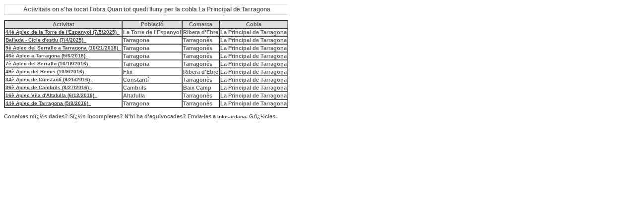

--- FILE ---
content_type: text/html
request_url: https://boig.sardanista.cat/llistat3.asp?id=11&id2=2&cobla=153&sardana=3359
body_size: 3527
content:

<html>

<head>
<meta NAME="GENERATOR" Content="Microsoft FrontPage 6.0">
<title>Llista d'estad�stiques</title>
<link rel="stylesheet" href="./estils.css" type="text/css" >
</head>

<body>
 </p>
</body>
</html>

<font face="Verdana" size="2"><script>console.log('SQL Executat: select distinct * from CSActivitats where sardana=3359 and idcobla=153 and tipus <> 3 order by data desc');</script>

<table BORDER="1" CELLSPACING="0">
 
	<caption class="titol_plana"><b>Activitats on s'ha tocat l'obra Quan tot quedi lluny per la cobla La Principal de Tarragona</b></caption>
	
<THEAD class="texte_negreta_gris1" bgcolor="#E0E0E0">
  <tr>
    <th>Activitat</th>
    <th>Poblaci�</th>
    <th>Comarca</th>
    <th>Cobla</th>
  </tr>
</THEAD>
<TBODY>

  <tr VALIGN="TOP" class="texte_negreta_gris1">
    <td><a href="llistat2.asp?id=23942">44� Aplec de la Torre de l'Espanyol (7/5/2025) &nbsp;</a></td>
    <td>La Torre de l'Espanyol    </td>
    <td>Ribera d'Ebre    </td>
    <td>La Principal de Tarragona    </td>
  </tr>

  <tr VALIGN="TOP" class="texte_negreta_gris1">
    <td><a href="llistat2.asp?id=23908">Ballada - Cicle d'estiu (7/4/2025) &nbsp;</a></td>
    <td>Tarragona    </td>
    <td>Tarragon�s    </td>
    <td>La Principal de Tarragona    </td>
  </tr>

  <tr VALIGN="TOP" class="texte_negreta_gris1">
    <td><a href="llistat2.asp?id=15985">9� Aplec del Serrallo a Tarragona (10/21/2018) &nbsp;</a></td>
    <td>Tarragona    </td>
    <td>Tarragon�s    </td>
    <td>La Principal de Tarragona    </td>
  </tr>

  <tr VALIGN="TOP" class="texte_negreta_gris1">
    <td><a href="llistat2.asp?id=15360">46� Aplec a Tarragona (5/6/2018) &nbsp;</a></td>
    <td>Tarragona    </td>
    <td>Tarragon�s    </td>
    <td>La Principal de Tarragona    </td>
  </tr>

  <tr VALIGN="TOP" class="texte_negreta_gris1">
    <td><a href="llistat2.asp?id=14488">7� Aplec del Serrallo (10/16/2016) &nbsp;</a></td>
    <td>Tarragona    </td>
    <td>Tarragon�s    </td>
    <td>La Principal de Tarragona    </td>
  </tr>

  <tr VALIGN="TOP" class="texte_negreta_gris1">
    <td><a href="llistat2.asp?id=14480">49� Aplec del Remei (10/9/2016) &nbsp;</a></td>
    <td>Flix    </td>
    <td>Ribera d'Ebre    </td>
    <td>La Principal de Tarragona    </td>
  </tr>

  <tr VALIGN="TOP" class="texte_negreta_gris1">
    <td><a href="llistat2.asp?id=14437">34� Aplec de Constant� (9/25/2016) &nbsp;</a></td>
    <td>Constant�    </td>
    <td>Tarragon�s    </td>
    <td>La Principal de Tarragona    </td>
  </tr>

  <tr VALIGN="TOP" class="texte_negreta_gris1">
    <td><a href="llistat2.asp?id=14328">36� Aplec de Cambrils (8/27/2016) &nbsp;</a></td>
    <td>Cambrils    </td>
    <td>Baix Camp    </td>
    <td>La Principal de Tarragona    </td>
  </tr>

  <tr VALIGN="TOP" class="texte_negreta_gris1">
    <td><a href="llistat2.asp?id=14111">16� Aplec Vila d'Altafulla (6/12/2016) &nbsp;</a></td>
    <td>Altafulla    </td>
    <td>Tarragon�s    </td>
    <td>La Principal de Tarragona    </td>
  </tr>

  <tr VALIGN="TOP" class="texte_negreta_gris1">
    <td><a href="llistat2.asp?id=13991">44� Aplec de Tarragona (5/8/2016) &nbsp;</a></td>
    <td>Tarragona    </td>
    <td>Tarragon�s    </td>
    <td>La Principal de Tarragona    </td>
  </tr>

</TBODY>
<TFOOT>
</TFOOT>
</table>

<html>

<head>
<title></title>
</head>

<body>

<p class="texte_negreta_gris1">Coneixes m�s dades? S�n incompletes? N'hi ha d'equivocades? Envia-les a <a HREF="mailto:infosardana@confsardanista.cat">Infosardana</a>. Gr�cies.  </p>
</body>
</html>

--- FILE ---
content_type: text/css
request_url: https://boig.sardanista.cat/estils.css
body_size: 16454
content:
.texte_petit_enllac:hover {
	COLOR: #666666; TEXT-DECORATION: underline
}
.texte_petit_negre {
	FONT-SIZE: 9px; COLOR: #000000; FONT-FAMILY: Verdana, Arial, Helvetica, sans-serif; TEXT-DECORATION: none
}
.texte_petit_negre:hover {
	COLOR: #666666; TEXT-DECORATION: underline
}
.texte_petit_gris1 {
	FONT-SIZE: 9px; COLOR: #7f7f7f; FONT-FAMILY: Verdana, Arial, Helvetica, sans-serif; TEXT-DECORATION: none
}
.texte_petit_gris1:hover {
	COLOR: #000000; TEXT-DECORATION: underline
}
.texte_petit_gris2 {
	FONT-SIZE: 9px; COLOR: #87898c; FONT-FAMILY: Verdana, Arial, Helvetica, sans-serif; TEXT-DECORATION: none
}
.texte_petit_gris2:hover {
	COLOR: #000000; TEXT-DECORATION: underline
}
.texte_petit_gris3 {
	FONT-SIZE: 9px; COLOR: #888888; FONT-FAMILY: Verdana, Arial, Helvetica, sans-serif; TEXT-DECORATION: none
}
.texte_petit_gris3:hover {
	COLOR: #000000; TEXT-DECORATION: underline
}
.texte_petit_blanc {
	FONT-SIZE: 9px; COLOR: #ffffff; FONT-FAMILY: Verdana, Arial, Helvetica, sans-serif; TEXT-DECORATION: none
}
.texte_petit_blanc:hover {
	COLOR: #cccccc; TEXT-DECORATION: underline
}
.texte_normal_negre {
	FONT-SIZE: 10px; COLOR: #000000; FONT-FAMILY: Verdana, Arial, Helvetica, sans-serif; TEXT-DECORATION: none
}
.texte_normal_negre:hover {
	COLOR: #666666; TEXT-DECORATION: underline
}
.texte_normal_enllac {
	FONT-SIZE: 10px; COLOR: #000000; FONT-FAMILY: Verdana, Arial, Helvetica, sans-serif; TEXT-DECORATION: none
}
.texte_normal_enllac:hover {
	COLOR: #666666; TEXT-DECORATION: underline
}
.texte_normal_gris1 {
	FONT-SIZE: 10px; COLOR: #7f7f7f; FONT-FAMILY: Verdana, Arial, Helvetica, sans-serif; TEXT-DECORATION: none
}
.texte_normal_gris1:hover {
	COLOR: #000000; TEXT-DECORATION: underline
}
.texte_normal_gris2 {
	FONT-SIZE: 10px; COLOR: #87898c; FONT-FAMILY: Verdana, Arial, Helvetica, sans-serif; TEXT-DECORATION: none
}
.texte_normal_gris2:hover {
	COLOR: #000000; TEXT-DECORATION: underline
}
.texte_normal_gris3 {
	FONT-SIZE: 10px; COLOR: #888888; FONT-FAMILY: Verdana, Arial, Helvetica, sans-serif; TEXT-DECORATION: none
}
.texte_normal_gris3:hover {
	COLOR: #000000; TEXT-DECORATION: underline
}
.a:visited {
	COLOR: #dccbc3
}
.texte_normal_blanc {
	FONT-SIZE: 10px; COLOR: #ffffff; FONT-FAMILY: Verdana, Arial, Helvetica, sans-serif; TEXT-DECORATION: none
}
.texte_gran {
	FONT-SIZE: 20px; COLOR: #ffffff; FONT-FAMILY: Verdana, Arial, Helvetica, sans-serif; BACKGROUND-COLOR: #949494; padding-bottom: 0px;
}
.texte_normal_verd {
	FONT-SIZE: 12px; COLOR: #336633; FONT-FAMILY: Verdana, Arial, Helvetica, sans-serif; TEXT-DECORATION: none
}
.texte_normal_vermell {
	FONT-SIZE: 12px; COLOR: #990000; FONT-FAMILY: Verdana, Arial, Helvetica, sans-serif; TEXT-DECORATION: none
}
.texte_normal_blanc:hover {
	COLOR: #cccccc; TEXT-DECORATION: underline
}
.texte_negreta_enllac {
	FONT-WEIGHT: bold; FONT-SIZE: 10px; COLOR: #000000; FONT-FAMILY: Verdana, Arial, Helvetica, sans-serif; TEXT-DECORATION: none
}
.texte_negreta_enllac:hover {
	COLOR: #666666; TEXT-DECORATION: underline
}
.texte_negreta_negre {
	FONT-WEIGHT: bold; FONT-SIZE: 10px; COLOR: #000000; FONT-FAMILY: Verdana, Arial, Helvetica, sans-serif; TEXT-DECORATION: none
}
.texte_negreta_negre:hover {
	COLOR: #666666; TEXT-DECORATION: underline
}
.texte_negreta_gris1 {
	FONT-WEIGHT: bold; FONT-SIZE: 11px; COLOR: #5f5f5f; FONT-FAMILY: Verdana, Arial, Helvetica, sans-serif; TEXT-DECORATION: none
}
.texte_negreta_gris1:link {
	COLOR: #000000; TEXT-DECORATION: none
}
.texte_negreta_gris1:hover {
	COLOR: #333333; TEXT-DECORATION: none
}
.texte_negreta_gris1:visited {
	COLOR: #444444; TEXT-DECORATION: none
}
.texte_negreta_gris2 {
	FONT-WEIGHT: bold; FONT-SIZE: 10px; COLOR: #87898c; FONT-FAMILY: Verdana, Arial, Helvetica, sans-serif; TEXT-DECORATION: none
}
.texte_negreta_gris2:hover {
	COLOR: #000000; TEXT-DECORATION: underline
}
.texte_negreta_gris3 {
	FONT-WEIGHT: bold; FONT-SIZE: 10px; COLOR: #888888; FONT-FAMILY: Verdana, Arial, Helvetica, sans-serif; TEXT-DECORATION: none
}
.texte_negreta_gris3:hover {
	COLOR: #000000; TEXT-DECORATION: underline
}
.texte_negreta_blanc {
	FONT-WEIGHT: bold; FONT-SIZE: 10px; COLOR: #ffffff; FONT-FAMILY: Verdana, Arial, Helvetica, sans-serif; TEXT-DECORATION: none
}
.texte_negreta_blanc:hover {
	COLOR: #cccccc; TEXT-DECORATION: underline
}
.titol_negreta_enllac {
	FONT-WEIGHT: bold; FONT-SIZE: 12px; COLOR: #000000; FONT-FAMILY: Verdana, Arial, Helvetica, sans-serif; TEXT-DECORATION: none
}
.titol_negreta_enllac:hover {
	COLOR: #666666; TEXT-DECORATION: underline
}
.titol_negreta_negre {
	FONT-WEIGHT: bold; FONT-SIZE: 12px; COLOR: #000000; FONT-FAMILY: Verdana, Arial, Helvetica, sans-serif; TEXT-DECORATION: none
}
.titol_negreta_negre:hover {
	COLOR: #666666; TEXT-DECORATION: underline
}
.titol_negreta_gris1 {
	FONT-WEIGHT: bold; FONT-SIZE: 12px; COLOR: #7f7f7f; FONT-FAMILY: Verdana, Arial, Helvetica, sans-serif; TEXT-DECORATION: none
}
.titol_negreta_gris1:hover {
	COLOR: #000000; TEXT-DECORATION: underline
}
.titol_negreta_gris2 {
	FONT-WEIGHT: bold; FONT-SIZE: 12px; COLOR: #87898c; FONT-FAMILY: Verdana, Arial, Helvetica, sans-serif; TEXT-DECORATION: none
}
.titol_negreta_gris2:hover {
	COLOR: #000000; TEXT-DECORATION: underline
}
.titol_negreta_gris3 {
	FONT-WEIGHT: bold; FONT-SIZE: 12px; COLOR: #888888; FONT-FAMILY: Verdana, Arial, Helvetica, sans-serif; TEXT-DECORATION: none
}
.titol_negreta_gris3:hover {
	COLOR: #000000; TEXT-DECORATION: underline
}
.titol_negreta_blanc {
	FONT-WEIGHT: bold; FONT-SIZE: 12px; COLOR: #ffffff; FONT-FAMILY: Verdana, Arial, Helvetica, sans-serif; TEXT-DECORATION: none
}
.titol_negreta_blanc:hover {
	COLOR: #cccccc; TEXT-DECORATION: underline
}
.fons_trencat {
	BACKGROUND: #f7f7f7
}
.fons_blanc {
	BACKGROUND: #ffffff
}
.texte_desplegable {
	FONT-WEIGHT: bold; FONT-SIZE: 10px; COLOR: #7f7f7f; FONT-FAMILY: Verdana, Arial, Helvetica, sans-serif; TEXT-DECORATION: none
}
.texte_desplegable_petit {
	FONT-WEIGHT: bold; FONT-SIZE: 8px; COLOR: #7f7f7f; FONT-FAMILY: Verdana, Arial, Helvetica, sans-serif; TEXT-DECORATION: none
}
.texte_desplegable_gran {
	FONT-WEIGHT: normal; FONT-SIZE: 12px; COLOR: #7f7f7f; FONT-FAMILY: Verdana, Arial, Helvetica, sans-serif; TEXT-DECORATION: none
}
.texte_boto {
	FONT-SIZE: 10px; COLOR: #7f7f7f; FONT-FAMILY: Verdana, Arial, Helvetica, sans-serif; TEXT-DECORATION: none
}
.texte_boto_gran {
	FONT-SIZE: 14px; COLOR: #7f7f7f; FONT-FAMILY: Verdana, Arial, Helvetica, sans-serif; TEXT-DECORATION: none
}
.titol_plana {
	BORDER-RIGHT: #e0e0e0 1px solid; BORDER-TOP: #e0e0e0 1px solid; PADDING-LEFT: 3px; FONT-WEIGHT: bold; FONT-SIZE: 12px; MARGIN-BOTTOM: 10px; PADDING-BOTTOM: 3px; BORDER-LEFT: #e0e0e0 1px solid; COLOR: #5f5f5f; PADDING-TOP: 3px; BORDER-BOTTOM: #e0e0e0 1px solid; FONT-FAMILY: Verdana, Arial, Helvetica, sans-serif; TEXT-DECORATION: none
}
.buscador {
	BORDER-RIGHT: #7f7f7f 1px solid; PADDING-RIGHT: 2px; BORDER-TOP: #7f7f7f 1px solid; PADDING-LEFT: 2px; BACKGROUND: #ffffff; PADDING-BOTTOM: 2px; BORDER-LEFT: #7f7f7f 1px solid; PADDING-TOP: 2px; BORDER-BOTTOM: #7f7f7f 1px solid
}
.taula_formulari {
	BORDER-RIGHT: #e0e0e0 1px solid; PADDING-RIGHT: 1px; BORDER-TOP: #e0e0e0 1px solid; PADDING-LEFT: 1px; PADDING-BOTTOM: 1px; BORDER-LEFT: #e0e0e0 1px solid; PADDING-TOP: 1px; BORDER-BOTTOM: #e0e0e0 1px solid
}
.taula_missatges_enviament {
	BORDER-RIGHT: #e0e0e0 1px solid; PADDING-RIGHT: 1px; BORDER-TOP: #e0e0e0 1px solid; PADDING-LEFT: 1px; PADDING-BOTTOM: 1px; BORDER-LEFT: #e0e0e0 1px solid; PADDING-TOP: 1px; BORDER-BOTTOM: #e0e0e0 1px solid; HEIGHT: 50px
}
.camp_titol {
	BORDER-RIGHT: #e0e0e0 1px solid; PADDING-RIGHT: 3px; BORDER-TOP: #e0e0e0 1px solid; PADDING-LEFT: 0px; FONT-WEIGHT: bold; FONT-SIZE: 12px; PADDING-BOTTOM: 0px; VERTICAL-ALIGN: top; BORDER-LEFT: #e0e0e0 1px solid; COLOR: #888888; PADDING-TOP: 1px; BORDER-BOTTOM: #e0e0e0 1px solid; FONT-FAMILY: Verdana, Arial, Helvetica, sans-serif; BACKGROUND-COLOR: #e0e0e0; TEXT-ALIGN: right; TEXT-DECORATION: none
}
.camp_valor {
	BORDER-RIGHT: #e0e0e0 1px solid; BORDER-TOP: #e0e0e0 1px solid; FONT-SIZE: 12px; BORDER-LEFT: #e0e0e0 1px solid; COLOR: #7f7f7f; BORDER-BOTTOM: #e0e0e0 1px solid; FONT-FAMILY: Verdana, Arial, Helvetica, sans-serif; BACKGROUND-COLOR: #ffffff; TEXT-DECORATION: none
}
.ToolBar {
	PADDING-RIGHT: 0px; PADDING-LEFT: 0px; FONT-SIZE: 12px; PADDING-BOTTOM: 0px; CURSOR: hand; COLOR: #949698; PADDING-TOP: 0px; FONT-FAMILY: Arial; HEIGHT: 25px; BACKGROUND-COLOR: #d0d1d2
}
.ToolBar A {
	PADDING-RIGHT: 10px; PADDING-LEFT: 10px; FONT-SIZE: 13px; PADDING-BOTTOM: 5px; WIDTH: 100%; CURSOR: hand; COLOR: #949698; PADDING-TOP: 5px; FONT-FAMILY: Arial; TEXT-DECORATION: none
}
.ToolBar A:hover {
	PADDING-RIGHT: 10px; PADDING-LEFT: 10px; FONT-SIZE: 13px; PADDING-BOTTOM: 5px; WIDTH: 100%; CURSOR: hand; COLOR: #000000; PADDING-TOP: 5px; FONT-FAMILY: Arial; BACKGROUND-COLOR: #b4b5b7; TEXT-DECORATION: none
}
.tabs {
	PADDING-RIGHT: 0px; PADDING-LEFT: 0px; BACKGROUND: #d0d1d2; PADDING-BOTTOM: 0px; MARGIN: 0px; OVERFLOW: hidden; PADDING-TOP: 0px; POSITION: relative; HEIGHT: 27px
}
.tabs LI {
	DISPLAY: inline
}
.tabs A:hover {
	BORDER-RIGHT: #fff 1px solid; BACKGROUND: #b4b5b7; COLOR: #000000
}
.tabs A.tab-active {
	BORDER-RIGHT: #fff 1px solid; BACKGROUND: #b4b5b7; COLOR: #000000
}
.tabs A {
	BORDER-RIGHT: #e0e0e0 1px solid; PADDING-RIGHT: 10px; PADDING-LEFT: 10px; PADDING-BOTTOM: 10px; MARGIN: 0px -4px 0px 0px; FONT: bold 11px verdana, helvetica, sans-serif; BORDER-LEFT: #fff 1px solid; COLOR: #949698; PADDING-TOP: 6px; POSITION: relative; HEIGHT: 15px; TEXT-DECORATION: none
}
.tab-container {
	BORDER-RIGHT: #e0e0e0 1px solid; BORDER-TOP: #e0e0e0 1px solid; BACKGROUND: #ffffff; BORDER-LEFT: #e0e0e0 1px solid; BORDER-BOTTOM: #e0e0e0 1px solid
}
#tab-panes {
	MIN-HEIGHT: 50px; MARGIN: 3px; POSITION: relative
}
#pane1 {
	LEFT: 0px; POSITION: absolute; TOP: 0px
}
#pane2 {
	LEFT: 0px; POSITION: absolute; TOP: 0px
}
A {
	FONT-WEIGHT: bold; FONT-SIZE: 10px; COLOR: #666666; FONT-FAMILY: Verdana, Arial, Helvetica, sans-serif; TEXT-DECORATION: none
}
A:link {
	COLOR: #444444; TEXT-DECORATION: underline
}
A:hover {
	COLOR: #333333; TEXT-DECORATION: underline
}
A:visited {
	COLOR: #888888 ; text-decoration: underline
}
.fieldWithErrors {
	PADDING-RIGHT: 2px; PADDING-LEFT: 2px; PADDING-BOTTOM: 2px; PADDING-TOP: 2px; BACKGROUND-COLOR: red
}
#flash_error {
	BORDER-RIGHT: red 2px solid; PADDING-RIGHT: 5px; BORDER-TOP: red 2px solid; PADDING-LEFT: 5px; MARGIN-BOTTOM: 5px; PADDING-BOTTOM: 5px; FONT: bold 11px verdana; BORDER-LEFT: red 2px solid; PADDING-TOP: 5px; BORDER-BOTTOM: red 2px solid; POSITION: static; BACKGROUND-COLOR: #f0f0f0
}
#flash_ok {
	BORDER-RIGHT: green 1px solid; PADDING-RIGHT: 5px; BORDER-TOP: green 1px solid; PADDING-LEFT: 5px; MARGIN-BOTTOM: 5px; PADDING-BOTTOM: 5px; FONT: bold 11px verdana; BORDER-LEFT: green 1px solid; PADDING-TOP: 5px; BORDER-BOTTOM: green 1px solid; POSITION: static; BACKGROUND-COLOR: #f0f0f0
}
#errorExplanation {
	BORDER-RIGHT: red 2px solid; PADDING-RIGHT: 7px; BORDER-TOP: red 2px solid; PADDING-LEFT: 7px; MARGIN-BOTTOM: 20px; PADDING-BOTTOM: 12px; BORDER-LEFT: red 2px solid; WIDTH: 400px; PADDING-TOP: 7px; BORDER-BOTTOM: red 2px solid; BACKGROUND-COLOR: #f0f0f0
}
#errorExplanation H2 {
	PADDING-RIGHT: 5px; PADDING-LEFT: 15px; FONT-WEIGHT: bold; FONT-SIZE: 12px; PADDING-BOTTOM: 5px; MARGIN: -7px; COLOR: #fff; PADDING-TOP: 5px; BACKGROUND-COLOR: #c00; TEXT-ALIGN: left
}
#errorExplanation P {
	PADDING-RIGHT: 5px; PADDING-LEFT: 5px; MARGIN-BOTTOM: 0px; PADDING-BOTTOM: 5px; COLOR: #333; PADDING-TOP: 5px
}
#errorExplanation UL LI {
	FONT-SIZE: 12px; LIST-STYLE-TYPE: square
}
.altres {
	FONT-SIZE: 12px; COLOR: #742e3d; FONT-FAMILY: Verdana, Arial, Helvetica, sans-serif
}
.seccio {
	FONT-WEIGHT: bold; FONT-SIZE: 12px; COLOR: #990099; FONT-FAMILY: Verdana, Arial, Helvetica, sans-serif
}
.datanum {
	FONT-SIZE: 9px; COLOR: #ffffff; FONT-FAMILY: Verdana, Arial, Helvetica, sans-serif
}
.texte {
	FONT-SIZE: 12px; COLOR: #000000; FONT-FAMILY: Verdana, Arial, Helvetica, sans-serif
}
.titular {
	FONT-WEIGHT: bold; FONT-SIZE: 12px; COLOR: #000000; FONT-FAMILY: Verdana, Arial, Helvetica, sans-serif
}
.quison {
	FONT-SIZE: 8px; COLOR: #ffffff; FONT-FAMILY: Verdana, Arial, Helvetica, sans-serif
}
.entitat {
	FONT-WEIGHT: bold; FONT-SIZE: 12px; COLOR: #ffffff; FONT-FAMILY: Verdana, Arial, Helvetica, sans-serif
}
A.entitat:link {
	COLOR: #dccbc3; TEXT-DECORATION: underline
}
A.entitat:visited {
	COLOR: #dccbc3; TEXT-DECORATION: underline
}
A.entitat:active {
	COLOR: #dccbc3; TEXT-DECORATION: underline
}
A.entitat:hover {
	COLOR: #eeeeee; TEXT-DECORATION: underline
}
.ent2 {
	FONT-WEIGHT: bold; FONT-SIZE: 12px; COLOR: #dccbc3; FONT-FAMILY: Verdana, Arial, Helvetica, sans-serif
}
A.ent2:link {
	COLOR: #dccbc3; TEXT-DECORATION: none
}
A.ent2:visited {
	COLOR: #dccbc3; TEXT-DECORATION: none
}
A.ent2:active {
	COLOR: #dccbc3; TEXT-DECORATION: none
}
A.ent2:hover {
	COLOR: #eeeeee; TEXT-DECORATION: underline
}
.fieldset {
	BORDER-RIGHT: #e0e0e0 1px solid; PADDING-RIGHT: 15px; BORDER-TOP: #e0e0e0 1px solid; MARGIN-TOP: 0px; PADDING-LEFT: 15px; LEFT: 0px; MARGIN-LEFT: 0px; BORDER-LEFT: #e0e0e0 1px solid; WIDTH: 400px; BORDER-BOTTOM: #e0e0e0 1px solid; TOP: 0px; BACKGROUND-COLOR: #f8f8f8; TEXT-ALIGN: justify
}
.fieldset_legend {
	MARGIN-TOP: 15px; COLOR: #ffffff; BACKGROUND-COLOR: #7e7e7e; TEXT-ALIGN: left
}
#admin {
	WIDTH: 400px
}
#login {
	MARGIN-TOP: -100px; LEFT: 50%; MARGIN-LEFT: -200px; WIDTH: 400px; POSITION: absolute; TOP: 50%
}
.users_fieldset {
	BORDER-RIGHT: #006699 1px solid; PADDING-RIGHT: 15px; BORDER-TOP: #006699 1px solid; MARGIN-TOP: 0px; PADDING-LEFT: 15px; LEFT: 0px; MARGIN-LEFT: 0px; BORDER-LEFT: #006699 1px solid; WIDTH: 400px; BORDER-BOTTOM: #006699 1px solid; TOP: 0px; BACKGROUND-COLOR: #ecf9ff; TEXT-ALIGN: justify
}
.users_fieldset_legend {
	MARGIN-TOP: 15px; COLOR: #ffffff; BACKGROUND-COLOR: #006699; TEXT-ALIGN: left
}
#main {
	BORDER-RIGHT: 0px; BORDER-TOP: 0px; MARGIN-LEFT: auto; BORDER-LEFT: 0px; WIDTH: 761px; MARGIN-RIGHT: auto; BORDER-BOTTOM: 0px
}
#logo {
	PADDING-RIGHT: 0px; PADDING-LEFT: 0px; PADDING-BOTTOM: 0px; WIDTH: 759px; PADDING-TOP: 0px; HEIGHT: 130px
}
#logo H1 {
	PADDING-RIGHT: 0px; PADDING-LEFT: 19px; FONT-WEIGHT: normal; FONT-SIZE: 150%; PADDING-BOTTOM: 0px; PADDING-TOP: 38px; FONT-FAMILY: verdana, arial, sans-serif; LETTER-SPACING: 0.3em
}
HR.linia_capcalera {
	PADDING-RIGHT: 10px; PADDING-LEFT: 10px; WIDTH: 720px; TEXT-ALIGN: center
}
.logo_prbb {
	PADDING-RIGHT: 0px; PADDING-LEFT: 15px; FONT-SIZE: 12px; PADDING-BOTTOM: 0px; OVERFLOW: hidden; WIDTH: 730px; PADDING-TOP: 15px; POSITION: relative; align: justify
}
#menu {
	PADDING-RIGHT: 0px; PADDING-LEFT: 0px; FONT-SIZE: 16px; FLOAT: left; PADDING-BOTTOM: 0px; MARGIN: 0px 0px 15px 15px; WIDTH: 600px; PADDING-TOP: 8px; FONT-FAMILY: Geneva, Arial, Helvetica, sans-serif; HEIGHT: auto
}
#menu UL {
	PADDING-RIGHT: 0px; PADDING-LEFT: 0px; FLOAT: left; PADDING-BOTTOM: 0px; MARGIN: 0px auto; WIDTH: 216px; PADDING-TOP: 0px; LIST-STYLE-TYPE: none; TEXT-ALIGN: left
}
#menu LI {
	FLOAT: left; MARGIN: 0px
}
#menu H3 {
	PADDING-RIGHT: 5px; PADDING-LEFT: 5px; PADDING-BOTTOM: 3px; COLOR: #ffffff; PADDING-TOP: 3px; BACKGROUND-COLOR: #8d9299
}
#menu LI A {
	PADDING-RIGHT: 10px; PADDING-LEFT: 12px; FONT-SIZE: 14px; FLOAT: left; PADDING-BOTTOM: 4px; WIDTH: 194px; PADDING-TOP: 3px; BORDER-BOTTOM: 1px solid; HEIGHT: 18px; TEXT-DECORATION: none
}
#menu {
	BACKGROUND: url(http://www.prbb.org/prbb_actual/images/maqueta_prbb_bn.jpg) #fdfdfd repeat-x center 50%; COLOR: #3e4244
}
#menu LI A {
	BORDER-LEFT-COLOR: #ffffff; BORDER-BOTTOM-COLOR: #ffffff; COLOR: #3e4244; BORDER-TOP-COLOR: #ffffff; BACKGROUND-COLOR: transparent; BORDER-RIGHT-COLOR: #ffffff
}
#menu LI A:hover {
	BORDER-LEFT-COLOR: #ffffff; BORDER-BOTTOM-COLOR: #ffffff; COLOR: #ffffff; BORDER-TOP-COLOR: #ffffff; BACKGROUND-COLOR: #8d9299; BORDER-RIGHT-COLOR: #ffffff
}
#menu LI A#selected {
	BORDER-LEFT-COLOR: #ffffff; BORDER-BOTTOM-COLOR: #ffffff; COLOR: #ffffff; BORDER-TOP-COLOR: #ffffff; BACKGROUND-COLOR: #8d9299; BORDER-RIGHT-COLOR: #ffffff
}
.menu_horitzontal {
	FONT-WEIGHT: bold; FONT-SIZE: 12px; PADDING-BOTTOM: 5px; COLOR: #ffcccc; PADDING-TOP: 5px; BACKGROUND-COLOR: #742e3d; TEXT-ALIGN: center
}
.link_menu_horitzontal {
	COLOR: #ffcccc; FONT-FAMILY: Geneva, Arial, Helvetica, sans-serif
}